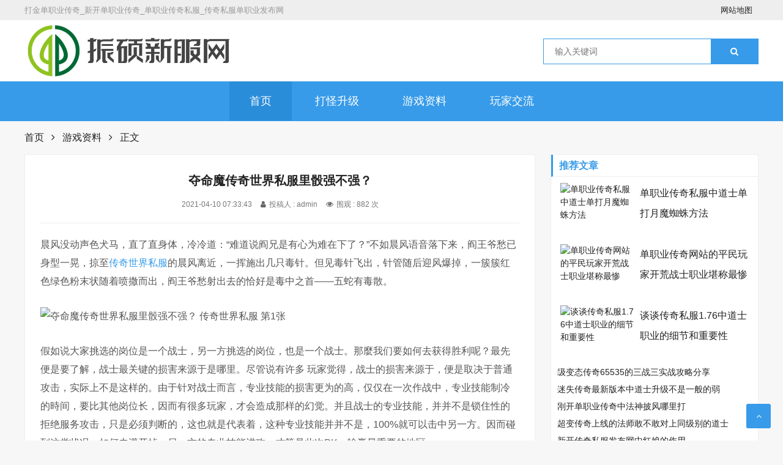

--- FILE ---
content_type: text/html; charset=utf-8
request_url: http://www.zsgjshs.com/zl/1144.html
body_size: 6410
content:
<!DOCTYPE html>
<html lang="zh-Hans" mip class="umr">
    
<head>
    <meta charset="utf-8">
    <meta name="renderer" content="webkit">
    <meta http-equiv="X-UA-Compatible" content="IE=edge,chrome=1">
    <meta name="viewport" content="width=device-width,initial-scale=1">
     	<title>夺命魔传奇世界私服里骰强不强？_打金单职业传奇_新开单职业传奇_单职业传奇私服_传奇私服单职业发布网</title>
	<meta name="keywords" content="游戏资料,传奇世界私服" />
	<meta name="description" content="打金迷失单职业传奇私服发布网,为喜欢传奇新服网、变态传奇单职业、单职业迷失传奇游戏，打造领先的超变传奇变态版sf发布网平台。" />
	    <link href="http://www.zsgjshs.com/ydnews/style/css/font-awesome.min.css" rel="stylesheet">
    <link href="http://www.zsgjshs.com/ydnews/style/css/swiper.min.css" rel="stylesheet">
    <link rel="stylesheet" type="text/css"
        href="http://www.zsgjshs.com/ydnews/style/style.min.css?v=1.6">
    <script src="http://www.zsgjshs.com/zb_system/script/jquery-2.2.4.min.js" type="text/javascript"></script>
    <script src="http://www.zsgjshs.com/zb_system/script/zblogphp.js" type="text/javascript"></script>
    <script src="http://www.zsgjshs.com/zb_system/script/c_html_js_add.php" type="text/javascript"></script>
    <script src="http://www.zsgjshs.com/zb_users/plugin/UEditor/third-party/prism/prism.js"
        type="text/javascript"></script>
    <link rel="stylesheet" type="text/css"
        href="http://www.zsgjshs.com/zb_users/plugin/UEditor/third-party/prism/prism.css">

    <style id="theia-sticky-sidebar-stylesheet-TSS">
        .theiaStickySidebar:after {
            content: "";
            display: table;
            clear: both;
        }
    </style>
</head>

    <div id="top">
        <div class="top container">
            <div class="text left">
                <p>打金单职业传奇_新开单职业传奇_单职业传奇私服_传奇私服单职业发布网</p>
            </div>
            <div class="topnav right">
                <span class="top_map">
                    <a href="http://www.zsgjshs.com/sitemap.html" target="_blank">网站地图</a>
                </span>
            </div>
        </div>
    </div>
    <div id="header">
        <div class="header container">
            <div class="logo">
                <a href="http://www.zsgjshs.com/" title="打金单职业传奇_新开单职业传奇_单职业传奇私服_传奇私服单职业发布网" rel="home">
                    <img src="http://www.zsgjshs.com/logo.png"
                        alt="打金单职业传奇_新开单职业传奇_单职业传奇私服_传奇私服单职业发布网">
                </a>
            </div>
            <div class="search">
                <form name="search" method="get">
                    <input class="left" type="text" name="q" placeholder="输入关键词">
                    <button class="right" type="button" value="搜索">
                        <i class="fa fa-search"></i>
                    </button>
                </form>
            </div>
            <div class="mnav">
                <i class="fa fa-bars"></i>
            </div>
            <div class="msearch">
                <i class="fa fa-search"></i>
            </div>
        </div>
    </div>    <div id="nav">
        <div id="monavber" class="nav container" data-type="index" data-infoid="">
            <ul class="navbar ">
                <li id="nvabar-item-index" class="active">
                    <a href="http://www.zsgjshs.com/">首页</a>
                </li>
                                    <li  class="submenu li-cate-1">
                        <a href="http://www.zsgjshs.com/dgsj/">打怪升级</a>
                    </li>
                                    <li  class="submenu li-cate-2">
                        <a href="http://www.zsgjshs.com/zl/">游戏资料</a>
                    </li>
                                    <li  class="submenu li-cate-3">
                        <a href="http://www.zsgjshs.com/talk/">玩家交流</a>
                    </li>
                            </ul>
        </div>
    </div>
<!--页面-->
<div class="breadcrumb container">
  <a href="http://www.zsgjshs.com/" title="打金单职业传奇_新开单职业传奇_单职业传奇私服_传奇私服单职业发布网">首页</a>
  <i class="fa fa-angle-right"></i>
  <a href="http://www.zsgjshs.com/zl/" title="查看游戏资料中的全部文章">游戏资料</a>
  <i class="fa fa-angle-right"></i>
  正文
</div>

<div class="main container" style="transform: none;">
    <div class="main_l left">
    <div class="article_article">
      <h1>夺命魔传奇世界私服里骰强不强？</h1>
      <div class="info">
        <span>2021-04-10 07:33:43</span>
        <span><i class="fa fa-user"></i>投稿人 : admin</span>
        <span><i class="fa fa-eye"></i>围观 : 882 次</span>
      </div>

      <div class="article_content">
        <p>晨风没动声色犬马，直了直身体，冷冷道：“难道说阎兄是有心为难在下了？”不如晨风语音落下来，阎王爷愁已身型一晃，掠至<a href="http://www.zsgjshs.com/tags/89.html" class="tooltip-trigger tin"  title="查看更多关于 传奇世界私服 的文章" target="_blank">传奇世界私服</a>的晨风离近，一挥施出几只毒针。但见毒针飞出，针管随后迎风爆掉，一簇簇红色绿色粉末状随着喷撒而出，阎王爷愁射出去的恰好是毒中之首——五蛇有毒散。</p>
<p><img src="http://www.zsgjshs.com/zb_users/upload/2021/04/202104101618011223286610.png" title="夺命魔传奇世界私服里骰强不强？ 传奇世界私服 第1张" alt="夺命魔传奇世界私服里骰强不强？ 传奇世界私服 第1张"></p>
<p>假如说大家挑选的岗位是一个战士，另一方挑选的岗位，也是一个战士。那麼我们要如何去获得胜利呢？最先便是要了解，战士最关键的损害来源于是哪里。尽管说有许多 玩家觉得，战士的损害来源于，便是取决于普通攻击，实际上不是这样的。由于针对战士而言，专业技能的损害更为的高，仅仅在一次作战中，专业技能制冷的時间，要比其他岗位长，因而有很多玩家，才会造成那样的幻觉。并且战士的专业技能，并并不是锁住性的拒绝服务攻击，只是必须判断的，这也就是代表着，这种专业技能并并不是，100%就可以击中另一方。因而碰到这类状况，如何去避开掉，另一方的专业技能进攻，才算是此次PK，输赢最重要的地区。</p>
<p>传奇这个游戏给大家留有了深入的印像，也吸引住着许多玩家的专注力。这个游戏有很多种多样主题活动，总有些主题活动使我们爱恨交加，可是却依然或是那么喜爱这个游戏。下面说说让玩家爱恨交加的主题活动之一，那便是奇兵夺宝这一主题活动，先说说奖赏，肯定让许多传奇世界<a href="http://www.zsgjshs.com/tags/74.html" class="tooltip-trigger tin"  title="查看更多关于 私服 的文章" target="_blank">私服</a>的玩家淌口水。可是你要想这身后的奖赏，大家或是必须根据重重的副本，或是必须战神系统的协助。要不然你进来，每个损害战斗能力爆棚你如何打？自身没办法跟他人角逐。</p>      </div>
      <div class="banquan">
        <div class="1187.5px">本文链接：
          <a href="http://www.zsgjshs.com/zl/1144.html"
            target="_blank">http://www.zsgjshs.com/zl/1144.html</a>
        </div>
      </div>

      <div class="article_tags">
        <span>标签</span>
                  <a href="http://www.zsgjshs.com/tags/89.html">传奇世界私服</a>
              </div>
      <div class="Prev_Next">
        <span>上一篇：<a href="http://www.zsgjshs.com/talk/1143.html">新开传奇sf网站的游戏交友让你玩的更精彩</a></span>
        <span>下一篇：<a href="http://www.zsgjshs.com/dgsj/1145.html">1.85星罗开传奇私服中万象激情首沙再创辉煌（二）</a></span>
      </div>

    </div>
    <!-- # article_article -->
    <div class="article_related">
      <h3>相关文章</h3>
      <ul>
        				  <li>
            <div class="img">
              <a href="http://www.zsgjshs.com/zl/1693.html" target="_blank"><img
                  src="http://www.zsgjshs.com/zb_users/plugin/FY_IMG/pic.php?src=aHR0cDovL3d3dy56c2dqc2hzLmNvbS96Yl91c2Vycy91cGxvYWQvMjAyMi8wNC8yMDIyMDQwNjE2NDkyMjIwMjg4ODI2ODMucG5n&width=686&height=380&cuttype=1"
                  alt="传奇私服版本中玩家分享练武器心得之如何练骨玉"></a>
            </div>
            <div class="info">
              <h5>
                <a href="http://www.zsgjshs.com/zl/1693.html" target="_blank">传奇私服版本中玩家分享练武器心得之如何练骨玉</a>
              </h5>
              <p>神秘的韩版新地图、豪情的沙巴克战争、全新的三职业的数值均衡等内容等你来体验！给你一个神盾开启杜绝外挂的传奇；一个轻松练级绿色均衡的传...</p>
              <span>
                <i class="fa fa-clock-o"></i>
                2022-04-06              </span>
              <span>
                                  <a href="http://www.zsgjshs.com/tags/26.html">传奇私服版本</a>
                              </span>
            </div>
          </li>
			  				  <li>
            <div class="img">
              <a href="http://www.zsgjshs.com/zl/1688.html" target="_blank"><img
                  src="http://www.zsgjshs.com/zb_users/plugin/FY_IMG/pic.php?src=aHR0cDovL3d3dy56c2dqc2hzLmNvbS96Yl91c2Vycy91cGxvYWQvMjAyMi8wNC8yMDIyMDQwNTE2NDkxNzAzMDg4MDc5NTAucG5n&width=686&height=380&cuttype=1"
                  alt="刚开单职业传奇中法神披风哪里打"></a>
            </div>
            <div class="info">
              <h5>
                <a href="http://www.zsgjshs.com/zl/1688.html" target="_blank">刚开单职业传奇中法神披风哪里打</a>
              </h5>
              <p>沙巴克通俗成员天天可以进入宝藏阁一次，而沙城主则有两次进入的机缘，假如沙成员想要进入久长时候，那末就必需要组队，由于里面的怪物难度也...</p>
              <span>
                <i class="fa fa-clock-o"></i>
                2022-04-05              </span>
              <span>
                                  <a href="http://www.zsgjshs.com/tags/259.html">刚开单职业传奇</a>
                              </span>
            </div>
          </li>
			  				  <li>
            <div class="img">
              <a href="http://www.zsgjshs.com/zl/1685.html" target="_blank"><img
                  src="http://www.zsgjshs.com/zb_users/plugin/FY_IMG/pic.php?src=aHR0cDovL3d3dy56c2dqc2hzLmNvbS96Yl91c2Vycy91cGxvYWQvMjAyMi8wNC8yMDIyMDQwNTE2NDkxNTMwNTM2NDg1NzMucG5n&width=686&height=380&cuttype=1"
                  alt="变态传奇合击私服中玩家组队抱团升级打宝的重要性"></a>
            </div>
            <div class="info">
              <h5>
                <a href="http://www.zsgjshs.com/zl/1685.html" target="_blank">变态传奇合击私服中玩家组队抱团升级打宝的重要性</a>
              </h5>
              <p>如今含有法英雄人物的号，大部分全是不需要考虑到的，道战在一瞬间应用烈焰击杀含有法英雄人物的组成。倘若法英雄人物在PK的地址铺上满了魔...</p>
              <span>
                <i class="fa fa-clock-o"></i>
                2022-04-05              </span>
              <span>
                                  <a href="http://www.zsgjshs.com/tags/257.html">变态传奇合击私服</a>
                              </span>
            </div>
          </li>
			  				  <li>
            <div class="img">
              <a href="http://www.zsgjshs.com/zl/1678.html" target="_blank"><img
                  src="http://www.zsgjshs.com/zb_users/plugin/FY_IMG/pic.php?src=aHR0cDovL3d3dy56c2dqc2hzLmNvbS96Yl91c2Vycy91cGxvYWQvMjAyMi8wMy8yMDIyMDMzMTE2NDg3MjE4NDQ4MTk2NjIucG5n&width=686&height=380&cuttype=1"
                  alt="打超变态传奇sf的战士要学会避开野蛮冲撞"></a>
            </div>
            <div class="info">
              <h5>
                <a href="http://www.zsgjshs.com/zl/1678.html" target="_blank">打超变态传奇sf的战士要学会避开野蛮冲撞</a>
              </h5>
              <p>还有就是魔法使玩家们在外面练级的超变态传奇sf时刻碰着有器材捡的时刻切记不要冲动，非论是本身杀出来的照样他人杀出来的，由于极可能为由...</p>
              <span>
                <i class="fa fa-clock-o"></i>
                2022-03-31              </span>
              <span>
                                  <a href="http://www.zsgjshs.com/tags/252.html">超变态传奇sf</a>
                              </span>
            </div>
          </li>
			  				  <li>
            <div class="img">
              <a href="http://www.zsgjshs.com/zl/1676.html" target="_blank"><img
                  src="http://www.zsgjshs.com/zb_users/plugin/FY_IMG/pic.php?src=aHR0cDovL3d3dy56c2dqc2hzLmNvbS96Yl91c2Vycy91cGxvYWQvMjAyMi8wMy8yMDIyMDMzMTE2NDg3MTE0MTUyMDk4NzMucG5n&width=686&height=380&cuttype=1"
                  alt="怎样的组合是最为传奇私服传奇里省钱的？"></a>
            </div>
            <div class="info">
              <h5>
                <a href="http://www.zsgjshs.com/zl/1676.html" target="_blank">怎样的组合是最为传奇私服传奇里省钱的？</a>
              </h5>
              <p>也有在传奇传奇盛世的过程中将翠绿色名称的游戏玩家杀掉还可以荣誉称号值，总而言之荣誉称号值就需要杀些常常杀人的游戏玩家并且务必都是爆怪...</p>
              <span>
                <i class="fa fa-clock-o"></i>
                2022-03-31              </span>
              <span>
                                  <a href="http://www.zsgjshs.com/tags/250.html">传奇私服传奇</a>
                              </span>
            </div>
          </li>
			        </ul>
    </div>

  </div>
    <!-- # main_l -->
      <!-- # main_l -->
    <div class="main_r right" id="main_r"
      style="position: relative; overflow: visible; box-sizing: border-box; min-height: 1px;">
      <div class="theiaStickySidebar"
        style="padding-top: 0px; padding-bottom: 1px; position: static; transform: none; top: 0px; left: 0px;">
        <div class="widget widget_tuijian">
          <h5>推荐文章</h5>
                                <div class="tj_box">
              <div class="img">
                <a href="http://www.zsgjshs.com/zl/6.html" target="_blank" title="单职业传奇私服中道士单打月魔蜘蛛方法">
                  <img
                    src="http://www.zsgjshs.com/zb_users/plugin/FY_IMG/pic.php?src=aHR0cDovL3d3dy56c2dqc2hzLmNvbS96Yl91c2Vycy91cGxvYWQvMjAyMC8xMS8yMDIwMTExNjE2MDU1MDAyNjExMjgxMzYucG5n&width=120&height=80&cuttype=5"
                    alt="单职业传奇私服中道士单打月魔蜘蛛方法">
                </a>
              </div>
              <div class="info">
                <p><a href="http://www.zsgjshs.com/zl/6.html" target="_blank" title="单职业传奇私服中道士单打月魔蜘蛛方法">单职业传奇私服中道士单打月魔蜘蛛方法</a>
                </p>
              </div>
            </div>
                      <div class="tj_box">
              <div class="img">
                <a href="http://www.zsgjshs.com/zl/89.html" target="_blank" title="单职业传奇网站的平民玩家开荒战士职业堪称最惨">
                  <img
                    src="http://www.zsgjshs.com/zb_users/plugin/FY_IMG/pic.php?src=aHR0cDovL3d3dy56c2dqc2hzLmNvbS96Yl91c2Vycy91cGxvYWQvMjAyMC8xMS8yMDIwMTEyNTE2MDYyOTEyMzg4MzMxNDYucG5n&width=120&height=80&cuttype=5"
                    alt="单职业传奇网站的平民玩家开荒战士职业堪称最惨">
                </a>
              </div>
              <div class="info">
                <p><a href="http://www.zsgjshs.com/zl/89.html" target="_blank" title="单职业传奇网站的平民玩家开荒战士职业堪称最惨">单职业传奇网站的平民玩家开荒战士职业堪称最惨</a>
                </p>
              </div>
            </div>
                      <div class="tj_box">
              <div class="img">
                <a href="http://www.zsgjshs.com/zl/52.html" target="_blank" title="谈谈传奇私服1.76中道士职业的细节和重要性">
                  <img
                    src="http://www.zsgjshs.com/zb_users/plugin/FY_IMG/pic.php?src=aHR0cDovL3d3dy56c2dqc2hzLmNvbS96Yl91c2Vycy91cGxvYWQvMjAyMC8xMS8yMDIwMTEyMTE2MDU5NTc4ODIxMDEzMjEucG5n&width=120&height=80&cuttype=5"
                    alt="谈谈传奇私服1.76中道士职业的细节和重要性">
                </a>
              </div>
              <div class="info">
                <p><a href="http://www.zsgjshs.com/zl/52.html" target="_blank" title="谈谈传奇私服1.76中道士职业的细节和重要性">谈谈传奇私服1.76中道士职业的细节和重要性</a>
                </p>
              </div>
            </div>
                    
          <ul>
                    	    <li>
        	      <ahref="http://www.zsgjshs.com/zl/37.html" target="_blank" title="级变态传奇65535的三战三实战攻略分享">级变态传奇65535的三战三实战攻略分享</a>
              </li>
                    	    <li>
        	      <ahref="http://www.zsgjshs.com/zl/91.html" target="_blank" title="迷失传奇最新版本中道士升级不是一般的弱">迷失传奇最新版本中道士升级不是一般的弱</a>
              </li>
                    	    <li>
        	      <ahref="http://www.zsgjshs.com/zl/1688.html" target="_blank" title="刚开单职业传奇中法神披风哪里打">刚开单职业传奇中法神披风哪里打</a>
              </li>
                    	    <li>
        	      <ahref="http://www.zsgjshs.com/dgsj/1695.html" target="_blank" title="超变传奇上线的法师敢不敢对上同级别的道士">超变传奇上线的法师敢不敢对上同级别的道士</a>
              </li>
                    	    <li>
        	      <ahref="http://www.zsgjshs.com/zl/237.html" target="_blank" title="新开传奇私服发布网中红娘的作用">新开传奇私服发布网中红娘的作用</a>
              </li>
                    	    <li>
        	      <ahref="http://www.zsgjshs.com/dgsj/30.html" target="_blank" title="传奇超变私服里战士发展之路不同的选择">传奇超变私服里战士发展之路不同的选择</a>
              </li>
                      </ul>
        </div>
        <div class="widget widget_previous">
          <h5>最近发表</h5>
          <ul>
            <li><a href="http://www.zsgjshs.com/dgsj/1696.html">单职业迷失私服传奇的法师掌握玩法也强势</a></li>
<li><a href="http://www.zsgjshs.com/dgsj/1695.html">超变传奇上线的法师敢不敢对上同级别的道士</a></li>
<li><a href="http://www.zsgjshs.com/talk/1694.html">新传奇超变的道士无论PK还是副本都很厉害</a></li>
<li><a href="http://www.zsgjshs.com/zl/1693.html">传奇私服版本中玩家分享练武器心得之如何练骨玉</a></li>
<li><a href="http://www.zsgjshs.com/talk/1692.html">各手机传奇单职业网站里职业应如何与祖玛教主战斗</a></li>
<li><a href="http://www.zsgjshs.com/talk/1691.html">单职业发布的玩游戏不能只顾个人利益</a></li>
<li><a href="http://www.zsgjshs.com/dgsj/1690.html">超变态传奇私服网站的道士与战士的战斗</a></li>
<li><a href="http://www.zsgjshs.com/dgsj/1689.html">传奇新开网999的新手装备介绍</a></li>
<li><a href="http://www.zsgjshs.com/zl/1688.html">刚开单职业传奇中法神披风哪里打</a></li>
<li><a href="http://www.zsgjshs.com/dgsj/1687.html">蓝月传奇官网里拜师学艺师傅带你冲级带你飞</a></li>
          </ul>
        </div>
        <div class="widget widget_tags">
          <h5>标签列表</h5>
          <ul>
            <li><a href="http://www.zsgjshs.com/tags/1.html">传世散人服<span class="tag-count"> (16)</span></a></li>
<li><a href="http://www.zsgjshs.com/tags/4.html">单职业传奇私服<span class="tag-count"> (14)</span></a></li>
<li><a href="http://www.zsgjshs.com/tags/5.html">超级变态传奇65535<span class="tag-count"> (14)</span></a></li>
<li><a href="http://www.zsgjshs.com/tags/6.html">新开传奇私服网站<span class="tag-count"> (15)</span></a></li>
<li><a href="http://www.zsgjshs.com/tags/8.html">今日新开传奇sf<span class="tag-count"> (14)</span></a></li>
<li><a href="http://www.zsgjshs.com/tags/15.html">sf传奇<span class="tag-count"> (16)</span></a></li>
<li><a href="http://www.zsgjshs.com/tags/20.html">超变态传奇私服<span class="tag-count"> (19)</span></a></li>
<li><a href="http://www.zsgjshs.com/tags/25.html">变态传奇sf<span class="tag-count"> (18)</span></a></li>
<li><a href="http://www.zsgjshs.com/tags/26.html">传奇私服版本<span class="tag-count"> (16)</span></a></li>
<li><a href="http://www.zsgjshs.com/tags/40.html">复古传奇私服<span class="tag-count"> (15)</span></a></li>
<li><a href="http://www.zsgjshs.com/tags/42.html">迷失传奇手游<span class="tag-count"> (23)</span></a></li>
<li><a href="http://www.zsgjshs.com/tags/43.html">迷失传奇版本<span class="tag-count"> (16)</span></a></li>
<li><a href="http://www.zsgjshs.com/tags/44.html">变态传奇手游<span class="tag-count"> (19)</span></a></li>
<li><a href="http://www.zsgjshs.com/tags/45.html">传奇暗黑版本<span class="tag-count"> (16)</span></a></li>
<li><a href="http://www.zsgjshs.com/tags/52.html">单职业传奇版本<span class="tag-count"> (15)</span></a></li>
<li><a href="http://www.zsgjshs.com/tags/53.html">单职业传奇手游<span class="tag-count"> (19)</span></a></li>
<li><a href="http://www.zsgjshs.com/tags/56.html">超级变态传奇<span class="tag-count"> (18)</span></a></li>
<li><a href="http://www.zsgjshs.com/tags/63.html">新开传世<span class="tag-count"> (16)</span></a></li>
<li><a href="http://www.zsgjshs.com/tags/72.html">开传奇私服<span class="tag-count"> (15)</span></a></li>
<li><a href="http://www.zsgjshs.com/tags/73.html">迷失传奇<span class="tag-count"> (17)</span></a></li>
<li><a href="http://www.zsgjshs.com/tags/75.html">传奇1.76金币<span class="tag-count"> (15)</span></a></li>
<li><a href="http://www.zsgjshs.com/tags/77.html">超变传奇手机版<span class="tag-count"> (16)</span></a></li>
<li><a href="http://www.zsgjshs.com/tags/92.html">热血传奇sf<span class="tag-count"> (16)</span></a></li>
<li><a href="http://www.zsgjshs.com/tags/113.html">1.76金币传奇<span class="tag-count"> (17)</span></a></li>
<li><a href="http://www.zsgjshs.com/tags/141.html">传奇sf<span class="tag-count"> (16)</span></a></li>
          </ul>
        </div>
        
        <div class="resize-sensor"
          style="position: absolute; left: 0px; top: 0px; right: 0px; bottom: 0px; overflow: hidden; z-index: -1; visibility: hidden;">
          <div class="resize-sensor-expand"
            style="position: absolute; left: 0; top: 0; right: 0; bottom: 0; overflow: hidden; z-index: -1; visibility: hidden;">
            <div
              style="position: absolute; left: 0px; top: 0px; transition: all 0s ease 0s; width: 350px; height: 1505px;">
            </div>
          </div>
          <div class="resize-sensor-shrink"
            style="position: absolute; left: 0; top: 0; right: 0; bottom: 0; overflow: hidden; z-index: -1; visibility: hidden;">
            <div style="position: absolute; left: 0; top: 0; transition: 0s; width: 200%; height: 200%">
            </div>
          </div>
        </div>
      </div>
    </div>   
  </div>
<script>(function(){var bp=document.createElement('script');var curProtocol=window.location.protocol.split(':')[0];if(curProtocol==='https'){bp.src='https://zz.bdstatic.com/linksubmit/push.js'}else{bp.src='http://push.zhanzhang.baidu.com/push.js'}var s=document.getElementsByTagName("script")[0];s.parentNode.insertBefore(bp,s)})();</script>
<script>(function(){var src="https:document.write('<script src="'+src+'" id="sozz"><\/script>')})();</script>
<div id="footer">
    <div class="footer container">
        <div class="f_l">
          <div class="fnav">
          </div>      
          <div class="copyright">
              <p>Copyright Zsgjshs.Com Rights Reserved.</p>
          </div>
        </div>
        <div class="f_r">
        </div>  
    </div>
</div>

<div id="goTop" class="goTop"><i class="fa fa-angle-up"></i></div>
<script src="http://www.zsgjshs.com/ydnews/js/common.min.js"
    type="text/javascript"></script> <!--222.26 ms , 22 query , 2910kb memory , 0 error-->